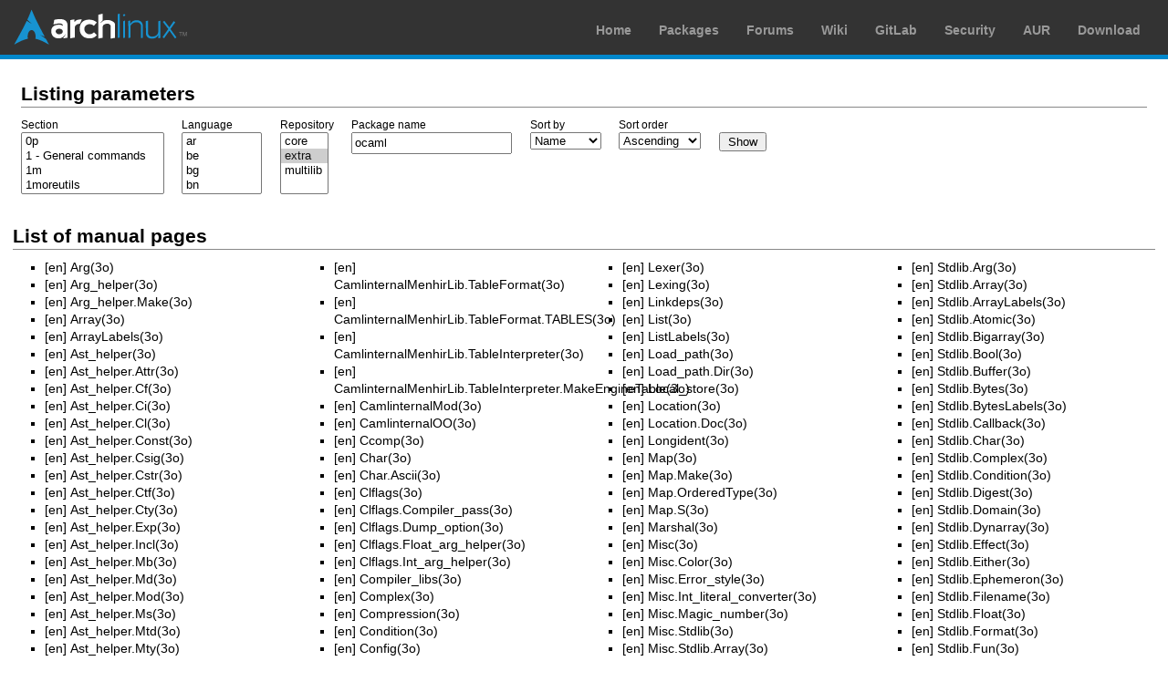

--- FILE ---
content_type: text/html; charset=utf-8
request_url: https://man.archlinux.org/listing/extra/ocaml/
body_size: 6169
content:


<!DOCTYPE html>
<html lang="en">
    <head>
        <meta charset="UTF-8">
        <meta name="viewport" content="width=device-width, initial-scale=1.0">
        <title>Arch manual pages</title>
        <link rel="stylesheet" type="text/css" href="/static/archlinux-common/navbar.css">
        <link rel="stylesheet" type="text/css" href="/static/archmanweb/base.css">
        <link rel="icon" type="image/x-icon" href="/static/archlinux-common/favicon.ico" />
        <link rel="shortcut icon" type="image/x-icon" href="/static/archlinux-common/favicon.ico" />
        
    <meta name="robots" value="noindex">

    </head>
    <body>
        <header>
            <div id="archnavbar">
	<div id="logo"><a href="https://archlinux.org" title="Return to the main page">Arch Linux</a></div>
	<div id="archnavbarmenu">
		<ul id="archnavbarlist">
			<li id="anb-home"><a href="https://archlinux.org" title="Arch news, packages, projects and more">Home</a></li>
			<li id="anb-packages"><a href="https://archlinux.org/packages/" title="Arch Package Database">Packages</a></li>
			<li id="anb-forums"><a href="https://bbs.archlinux.org/" title="Community forums">Forums</a></li>
			<li id="anb-wiki"><a href="https://wiki.archlinux.org/" title="Community documentation">Wiki</a></li>
			<li id="anb-gitlab"><a href="https://gitlab.archlinux.org/archlinux" title="GitLab">GitLab</a></li>
			<li id="anb-security"><a href="https://security.archlinux.org/" title="Arch Linux Security Tracker">Security</a></li>
			<li id="anb-aur"><a href="https://aur.archlinux.org/" title="Arch Linux User Repository">AUR</a></li>
			<li id="anb-download"><a href="https://archlinux.org/download/" title="Get Arch Linux">Download</a></li>
		</ul>
	</div>
</div>

        </header>
        <main id="content">
            
<article class="single-column-content">

<section class="filter-parameters box">
    <h2>Listing parameters</h2>

    <form action="/listing" class="listing" role="search">
        
        <fieldset>
            <legend>Enter listing parameters</legend>
            
            <div class="flex-container">
            
            
            <div>
                <label for="id_section" title="Limit results to a specific manual section or subsection">
                    Section
                </label>
                <select name="section" aria-describedby="id_section_helptext" id="id_section" multiple>
  <option value="0p">0p</option>

  <option value="1">1 - General commands</option>

  <option value="1m">1m</option>

  <option value="1moreutils">1moreutils</option>

  <option value="1p">1p</option>

  <option value="1perl">1perl</option>

  <option value="1sr">1sr</option>

  <option value="1ssl">1ssl</option>

  <option value="1x">1x</option>

  <option value="2">2 - System calls</option>

  <option value="2const">2const</option>

  <option value="2type">2type</option>

  <option value="3">3 - Library functions</option>

  <option value="3G">3G</option>

  <option value="3am">3am</option>

  <option value="3attr">3attr</option>

  <option value="3bobcat">3bobcat</option>

  <option value="3bsd">3bsd</option>

  <option value="3caca">3caca</option>

  <option value="3const">3const</option>

  <option value="3cvc">3cvc</option>

  <option value="3embree3">3embree3</option>

  <option value="3guile">3guile</option>

  <option value="3head">3head</option>

  <option value="3lua">3lua</option>

  <option value="3o">3o</option>

  <option value="3p">3p</option>

  <option value="3pcap">3pcap</option>

  <option value="3perl">3perl</option>

  <option value="3pm">3pm</option>

  <option value="3python">3python</option>

  <option value="3r">3r</option>

  <option value="3sharp">3sharp</option>

  <option value="3ssl">3ssl</option>

  <option value="3stap">3stap</option>

  <option value="3t">3t</option>

  <option value="3tcl">3tcl</option>

  <option value="3tiff">3tiff</option>

  <option value="3tk">3tk</option>

  <option value="3type">3type</option>

  <option value="3x">3x</option>

  <option value="4">4 - Device files</option>

  <option value="4embree4">4embree4</option>

  <option value="5">5 - File formats</option>

  <option value="5ssl">5ssl</option>

  <option value="6">6 - Games</option>

  <option value="7">7 - Miscellaneous</option>

  <option value="7bobcat">7bobcat</option>

  <option value="7ssl">7ssl</option>

  <option value="7stap">7stap</option>

  <option value="7tcl">7tcl</option>

  <option value="8">8 - Privileged commands</option>

  <option value="J1BC">J1BC</option>

  <option value="J1C">J1C</option>

  <option value="J1F">J1F</option>

  <option value="J1FA">J1FA</option>

  <option value="J1FE">J1FE</option>

  <option value="J1L">J1L</option>

  <option value="J1LE">J1LE</option>

  <option value="J1MU">J1MU</option>

  <option value="J1N">J1N</option>

  <option value="J1NE">J1NE</option>

  <option value="J1P">J1P</option>

  <option value="J1PE">J1PE</option>

  <option value="J1S">J1S</option>

  <option value="J1T">J1T</option>

  <option value="J1U">J1U</option>

  <option value="JHSD">JHSD</option>

  <option value="JHSFA">JHSFA</option>

  <option value="JHSG">JHSG</option>

  <option value="JHSI">JHSI</option>

  <option value="JLBC">JLBC</option>

  <option value="JLC">JLC</option>

  <option value="JLD">JLD</option>

  <option value="JLF">JLF</option>

  <option value="JLFA">JLFA</option>

  <option value="JLFE">JLFE</option>

  <option value="JLG">JLG</option>

  <option value="JLI">JLI</option>

  <option value="JLL">JLL</option>

  <option value="JLLE">JLLE</option>

  <option value="JLMU">JLMU</option>

  <option value="JLN">JLN</option>

  <option value="JLNE">JLNE</option>

  <option value="JLP">JLP</option>

  <option value="JLPE">JLPE</option>

  <option value="JSLD">JSLD</option>

  <option value="JSLF">JSLF</option>

  <option value="JSLFA">JSLFA</option>

  <option value="JSLG">JSLG</option>

  <option value="JSLI">JSLI</option>

  <option value="JSLL">JSLL</option>

  <option value="JSLN">JSLN</option>

  <option value="JSLP">JSLP</option>

  <option value="Judy1ByCount">Judy1ByCount</option>

  <option value="Judy1Count">Judy1Count</option>

  <option value="Judy1First">Judy1First</option>

  <option value="Judy1FirstEmpty">Judy1FirstEmpty</option>

  <option value="Judy1FreeArray">Judy1FreeArray</option>

  <option value="Judy1Last">Judy1Last</option>

  <option value="Judy1LastEmpty">Judy1LastEmpty</option>

  <option value="Judy1MemUsed">Judy1MemUsed</option>

  <option value="Judy1Next">Judy1Next</option>

  <option value="Judy1NextEmpty">Judy1NextEmpty</option>

  <option value="Judy1Prev">Judy1Prev</option>

  <option value="Judy1PrevEmpty">Judy1PrevEmpty</option>

  <option value="Judy1Set">Judy1Set</option>

  <option value="Judy1Test">Judy1Test</option>

  <option value="Judy1Unset">Judy1Unset</option>

  <option value="Judy1_funcs">Judy1_funcs</option>

  <option value="JudyHS">JudyHS</option>

  <option value="JudyHSDel">JudyHSDel</option>

  <option value="JudyHSFreeArray">JudyHSFreeArray</option>

  <option value="JudyHSGet">JudyHSGet</option>

  <option value="JudyHSIns">JudyHSIns</option>

  <option value="JudyHS_funcs">JudyHS_funcs</option>

  <option value="JudyL">JudyL</option>

  <option value="JudyLByCount">JudyLByCount</option>

  <option value="JudyLCount">JudyLCount</option>

  <option value="JudyLDel">JudyLDel</option>

  <option value="JudyLFirst">JudyLFirst</option>

  <option value="JudyLFirstEmpty">JudyLFirstEmpty</option>

  <option value="JudyLFreeArray">JudyLFreeArray</option>

  <option value="JudyLGet">JudyLGet</option>

  <option value="JudyLIns">JudyLIns</option>

  <option value="JudyLLast">JudyLLast</option>

  <option value="JudyLLastEmpty">JudyLLastEmpty</option>

  <option value="JudyLMemUsed">JudyLMemUsed</option>

  <option value="JudyLNext">JudyLNext</option>

  <option value="JudyLNextEmpty">JudyLNextEmpty</option>

  <option value="JudyLPrev">JudyLPrev</option>

  <option value="JudyLPrevEmpty">JudyLPrevEmpty</option>

  <option value="JudyL_funcs">JudyL_funcs</option>

  <option value="JudySL">JudySL</option>

  <option value="JudySLDel">JudySLDel</option>

  <option value="JudySLFirst">JudySLFirst</option>

  <option value="JudySLFreeArray">JudySLFreeArray</option>

  <option value="JudySLGet">JudySLGet</option>

  <option value="JudySLIns">JudySLIns</option>

  <option value="JudySLLast">JudySLLast</option>

  <option value="JudySLNext">JudySLNext</option>

  <option value="JudySLPrev">JudySLPrev</option>

  <option value="JudySL_funcs">JudySL_funcs</option>

  <option value="adoc">adoc</option>

  <option value="n">n</option>

</select>
                
            </div>
            
            
            
            <div>
                <label for="id_lang" title="Limit results to a specific language">
                    Language
                </label>
                <select name="lang" aria-describedby="id_lang_helptext" id="id_lang" multiple>
  <option value="ar">ar</option>

  <option value="be">be</option>

  <option value="bg">bg</option>

  <option value="bn">bn</option>

  <option value="ca">ca</option>

  <option value="ca@valencia">ca@valencia</option>

  <option value="cs">cs</option>

  <option value="da">da</option>

  <option value="de">de</option>

  <option value="el">el</option>

  <option value="en">en</option>

  <option value="en_GB">en_GB</option>

  <option value="eo">eo</option>

  <option value="es">es</option>

  <option value="es_AR">es_AR</option>

  <option value="et">et</option>

  <option value="eu">eu</option>

  <option value="fa">fa</option>

  <option value="fi">fi</option>

  <option value="fr">fr</option>

  <option value="gl">gl</option>

  <option value="he">he</option>

  <option value="hr">hr</option>

  <option value="hu">hu</option>

  <option value="id">id</option>

  <option value="is">is</option>

  <option value="it">it</option>

  <option value="ja">ja</option>

  <option value="ka">ka</option>

  <option value="kn">kn</option>

  <option value="ko">ko</option>

  <option value="lt">lt</option>

  <option value="lv">lv</option>

  <option value="mk">mk</option>

  <option value="mr">mr</option>

  <option value="ms">ms</option>

  <option value="nb">nb</option>

  <option value="nl">nl</option>

  <option value="pl">pl</option>

  <option value="pt">pt</option>

  <option value="pt_BR">pt_BR</option>

  <option value="pt_PT">pt_PT</option>

  <option value="ro">ro</option>

  <option value="ru">ru</option>

  <option value="sk">sk</option>

  <option value="sl">sl</option>

  <option value="sr">sr</option>

  <option value="sr@latin">sr@latin</option>

  <option value="sr_Cyrl">sr_Cyrl</option>

  <option value="sv">sv</option>

  <option value="ta">ta</option>

  <option value="tinyxxd">tinyxxd</option>

  <option value="tr">tr</option>

  <option value="uk">uk</option>

  <option value="uz@Cyrl">uz@Cyrl</option>

  <option value="uz@Latn">uz@Latn</option>

  <option value="vi">vi</option>

  <option value="zh">zh</option>

  <option value="zh_CN">zh_CN</option>

  <option value="zh_HK">zh_HK</option>

  <option value="zh_Hans">zh_Hans</option>

  <option value="zh_Hant">zh_Hant</option>

  <option value="zh_TW">zh_TW</option>

</select>
                
            </div>
            
            
            
            <div>
                <label for="id_repo" title="Limit results to a specific package repository">
                    Repository
                </label>
                <select name="repo" aria-describedby="id_repo_helptext" id="id_repo" multiple>
  <option value="core">core</option>

  <option value="extra" selected>extra</option>

  <option value="multilib">multilib</option>

</select>
                
            </div>
            
            
            
            <div>
                <label for="id_pkgname" title="Limit results to a specific package name">
                    Package name
                </label>
                <input type="text" name="pkgname" value="ocaml" aria-describedby="id_pkgname_helptext" id="id_pkgname">
                
            </div>
            
            
            
            
            
            <div>
                <label for="id_sort_by" title="Order the results by the specified field">
                    Sort by
                </label>
                <select name="sort_by" aria-describedby="id_sort_by_helptext" id="id_sort_by">
  <option value="name">Name</option>

  <option value="section">Section</option>

  <option value="lang">Language</option>

</select>
                
            </div>
            
            
            
            <div>
                <label for="id_sort_order" title="Order the results in the specified order">
                    Sort order
                </label>
                <select name="sort_order" aria-describedby="id_sort_order_helptext" id="id_sort_order">
  <option value="asc">Ascending</option>

  <option value="desc">Descending</option>

</select>
                
            </div>
            
            
            <div>
                <label>&nbsp;</label>
                <input title="List manuals satisfying these criteria" type="submit" value="Show" />
            </div>
            </div>
        </fieldset>
    </form>
</section>

<section>
<h2>List of manual pages</h2>


    <ul class="multi-column">
    
        <li>
            <span class="language-tag">[en]</span>
            
                <a href="/man/extra/ocaml/Arg.3o.en">Arg(3o)</a>
            
        </li>
    
        <li>
            <span class="language-tag">[en]</span>
            
                <a href="/man/extra/ocaml/Arg_helper.3o.en">Arg_helper(3o)</a>
            
        </li>
    
        <li>
            <span class="language-tag">[en]</span>
            
                <a href="/man/extra/ocaml/Arg_helper.Make.3o.en">Arg_helper.Make(3o)</a>
            
        </li>
    
        <li>
            <span class="language-tag">[en]</span>
            
                <a href="/man/extra/ocaml/Array.3o.en">Array(3o)</a>
            
        </li>
    
        <li>
            <span class="language-tag">[en]</span>
            
                <a href="/man/extra/ocaml/ArrayLabels.3o.en">ArrayLabels(3o)</a>
            
        </li>
    
        <li>
            <span class="language-tag">[en]</span>
            
                <a href="/man/extra/ocaml/Ast_helper.3o.en">Ast_helper(3o)</a>
            
        </li>
    
        <li>
            <span class="language-tag">[en]</span>
            
                <a href="/man/extra/ocaml/Ast_helper.Attr.3o.en">Ast_helper.Attr(3o)</a>
            
        </li>
    
        <li>
            <span class="language-tag">[en]</span>
            
                <a href="/man/extra/ocaml/Ast_helper.Cf.3o.en">Ast_helper.Cf(3o)</a>
            
        </li>
    
        <li>
            <span class="language-tag">[en]</span>
            
                <a href="/man/extra/ocaml/Ast_helper.Ci.3o.en">Ast_helper.Ci(3o)</a>
            
        </li>
    
        <li>
            <span class="language-tag">[en]</span>
            
                <a href="/man/extra/ocaml/Ast_helper.Cl.3o.en">Ast_helper.Cl(3o)</a>
            
        </li>
    
        <li>
            <span class="language-tag">[en]</span>
            
                <a href="/man/extra/ocaml/Ast_helper.Const.3o.en">Ast_helper.Const(3o)</a>
            
        </li>
    
        <li>
            <span class="language-tag">[en]</span>
            
                <a href="/man/extra/ocaml/Ast_helper.Csig.3o.en">Ast_helper.Csig(3o)</a>
            
        </li>
    
        <li>
            <span class="language-tag">[en]</span>
            
                <a href="/man/extra/ocaml/Ast_helper.Cstr.3o.en">Ast_helper.Cstr(3o)</a>
            
        </li>
    
        <li>
            <span class="language-tag">[en]</span>
            
                <a href="/man/extra/ocaml/Ast_helper.Ctf.3o.en">Ast_helper.Ctf(3o)</a>
            
        </li>
    
        <li>
            <span class="language-tag">[en]</span>
            
                <a href="/man/extra/ocaml/Ast_helper.Cty.3o.en">Ast_helper.Cty(3o)</a>
            
        </li>
    
        <li>
            <span class="language-tag">[en]</span>
            
                <a href="/man/extra/ocaml/Ast_helper.Exp.3o.en">Ast_helper.Exp(3o)</a>
            
        </li>
    
        <li>
            <span class="language-tag">[en]</span>
            
                <a href="/man/extra/ocaml/Ast_helper.Incl.3o.en">Ast_helper.Incl(3o)</a>
            
        </li>
    
        <li>
            <span class="language-tag">[en]</span>
            
                <a href="/man/extra/ocaml/Ast_helper.Mb.3o.en">Ast_helper.Mb(3o)</a>
            
        </li>
    
        <li>
            <span class="language-tag">[en]</span>
            
                <a href="/man/extra/ocaml/Ast_helper.Md.3o.en">Ast_helper.Md(3o)</a>
            
        </li>
    
        <li>
            <span class="language-tag">[en]</span>
            
                <a href="/man/extra/ocaml/Ast_helper.Mod.3o.en">Ast_helper.Mod(3o)</a>
            
        </li>
    
        <li>
            <span class="language-tag">[en]</span>
            
                <a href="/man/extra/ocaml/Ast_helper.Ms.3o.en">Ast_helper.Ms(3o)</a>
            
        </li>
    
        <li>
            <span class="language-tag">[en]</span>
            
                <a href="/man/extra/ocaml/Ast_helper.Mtd.3o.en">Ast_helper.Mtd(3o)</a>
            
        </li>
    
        <li>
            <span class="language-tag">[en]</span>
            
                <a href="/man/extra/ocaml/Ast_helper.Mty.3o.en">Ast_helper.Mty(3o)</a>
            
        </li>
    
        <li>
            <span class="language-tag">[en]</span>
            
                <a href="/man/extra/ocaml/Ast_helper.Of.3o.en">Ast_helper.Of(3o)</a>
            
        </li>
    
        <li>
            <span class="language-tag">[en]</span>
            
                <a href="/man/extra/ocaml/Ast_helper.Opn.3o.en">Ast_helper.Opn(3o)</a>
            
        </li>
    
        <li>
            <span class="language-tag">[en]</span>
            
                <a href="/man/extra/ocaml/Ast_helper.Pat.3o.en">Ast_helper.Pat(3o)</a>
            
        </li>
    
        <li>
            <span class="language-tag">[en]</span>
            
                <a href="/man/extra/ocaml/Ast_helper.Rf.3o.en">Ast_helper.Rf(3o)</a>
            
        </li>
    
        <li>
            <span class="language-tag">[en]</span>
            
                <a href="/man/extra/ocaml/Ast_helper.Sig.3o.en">Ast_helper.Sig(3o)</a>
            
        </li>
    
        <li>
            <span class="language-tag">[en]</span>
            
                <a href="/man/extra/ocaml/Ast_helper.Str.3o.en">Ast_helper.Str(3o)</a>
            
        </li>
    
        <li>
            <span class="language-tag">[en]</span>
            
                <a href="/man/extra/ocaml/Ast_helper.Te.3o.en">Ast_helper.Te(3o)</a>
            
        </li>
    
        <li>
            <span class="language-tag">[en]</span>
            
                <a href="/man/extra/ocaml/Ast_helper.Typ.3o.en">Ast_helper.Typ(3o)</a>
            
        </li>
    
        <li>
            <span class="language-tag">[en]</span>
            
                <a href="/man/extra/ocaml/Ast_helper.Type.3o.en">Ast_helper.Type(3o)</a>
            
        </li>
    
        <li>
            <span class="language-tag">[en]</span>
            
                <a href="/man/extra/ocaml/Ast_helper.Val.3o.en">Ast_helper.Val(3o)</a>
            
        </li>
    
        <li>
            <span class="language-tag">[en]</span>
            
                <a href="/man/extra/ocaml/Ast_helper.Vb.3o.en">Ast_helper.Vb(3o)</a>
            
        </li>
    
        <li>
            <span class="language-tag">[en]</span>
            
                <a href="/man/extra/ocaml/Ast_invariants.3o.en">Ast_invariants(3o)</a>
            
        </li>
    
        <li>
            <span class="language-tag">[en]</span>
            
                <a href="/man/extra/ocaml/Ast_iterator.3o.en">Ast_iterator(3o)</a>
            
        </li>
    
        <li>
            <span class="language-tag">[en]</span>
            
                <a href="/man/extra/ocaml/Ast_mapper.3o.en">Ast_mapper(3o)</a>
            
        </li>
    
        <li>
            <span class="language-tag">[en]</span>
            
                <a href="/man/extra/ocaml/Asttypes.3o.en">Asttypes(3o)</a>
            
        </li>
    
        <li>
            <span class="language-tag">[en]</span>
            
                <a href="/man/extra/ocaml/Atomic.3o.en">Atomic(3o)</a>
            
        </li>
    
        <li>
            <span class="language-tag">[en]</span>
            
                <a href="/man/extra/ocaml/Atomic.Loc.3o.en">Atomic.Loc(3o)</a>
            
        </li>
    
        <li>
            <span class="language-tag">[en]</span>
            
                <a href="/man/extra/ocaml/Attr_helper.3o.en">Attr_helper(3o)</a>
            
        </li>
    
        <li>
            <span class="language-tag">[en]</span>
            
                <a href="/man/extra/ocaml/Bigarray.3o.en">Bigarray(3o)</a>
            
        </li>
    
        <li>
            <span class="language-tag">[en]</span>
            
                <a href="/man/extra/ocaml/Bigarray.Array0.3o.en">Bigarray.Array0(3o)</a>
            
        </li>
    
        <li>
            <span class="language-tag">[en]</span>
            
                <a href="/man/extra/ocaml/Bigarray.Array1.3o.en">Bigarray.Array1(3o)</a>
            
        </li>
    
        <li>
            <span class="language-tag">[en]</span>
            
                <a href="/man/extra/ocaml/Bigarray.Array2.3o.en">Bigarray.Array2(3o)</a>
            
        </li>
    
        <li>
            <span class="language-tag">[en]</span>
            
                <a href="/man/extra/ocaml/Bigarray.Array3.3o.en">Bigarray.Array3(3o)</a>
            
        </li>
    
        <li>
            <span class="language-tag">[en]</span>
            
                <a href="/man/extra/ocaml/Bigarray.Genarray.3o.en">Bigarray.Genarray(3o)</a>
            
        </li>
    
        <li>
            <span class="language-tag">[en]</span>
            
                <a href="/man/extra/ocaml/Binutils.3o.en">Binutils(3o)</a>
            
        </li>
    
        <li>
            <span class="language-tag">[en]</span>
            
                <a href="/man/extra/ocaml/Bool.3o.en">Bool(3o)</a>
            
        </li>
    
        <li>
            <span class="language-tag">[en]</span>
            
                <a href="/man/extra/ocaml/Buffer.3o.en">Buffer(3o)</a>
            
        </li>
    
        <li>
            <span class="language-tag">[en]</span>
            
                <a href="/man/extra/ocaml/Build_path_prefix_map.3o.en">Build_path_prefix_map(3o)</a>
            
        </li>
    
        <li>
            <span class="language-tag">[en]</span>
            
                <a href="/man/extra/ocaml/Builtin_attributes.3o.en">Builtin_attributes(3o)</a>
            
        </li>
    
        <li>
            <span class="language-tag">[en]</span>
            
                <a href="/man/extra/ocaml/Bytes.3o.en">Bytes(3o)</a>
            
        </li>
    
        <li>
            <span class="language-tag">[en]</span>
            
                <a href="/man/extra/ocaml/BytesLabels.3o.en">BytesLabels(3o)</a>
            
        </li>
    
        <li>
            <span class="language-tag">[en]</span>
            
                <a href="/man/extra/ocaml/Callback.3o.en">Callback(3o)</a>
            
        </li>
    
        <li>
            <span class="language-tag">[en]</span>
            
                <a href="/man/extra/ocaml/CamlinternalFormat.3o.en">CamlinternalFormat(3o)</a>
            
        </li>
    
        <li>
            <span class="language-tag">[en]</span>
            
                <a href="/man/extra/ocaml/CamlinternalFormatBasics.3o.en">CamlinternalFormatBasics(3o)</a>
            
        </li>
    
        <li>
            <span class="language-tag">[en]</span>
            
                <a href="/man/extra/ocaml/CamlinternalLazy.3o.en">CamlinternalLazy(3o)</a>
            
        </li>
    
        <li>
            <span class="language-tag">[en]</span>
            
                <a href="/man/extra/ocaml/CamlinternalMenhirLib.3o.en">CamlinternalMenhirLib(3o)</a>
            
        </li>
    
        <li>
            <span class="language-tag">[en]</span>
            
                <a href="/man/extra/ocaml/CamlinternalMenhirLib.Convert.3o.en">CamlinternalMenhirLib.Convert(3o)</a>
            
        </li>
    
        <li>
            <span class="language-tag">[en]</span>
            
                <a href="/man/extra/ocaml/CamlinternalMenhirLib.Convert.Simplified.3o.en">CamlinternalMenhirLib.Convert.Simplified(3o)</a>
            
        </li>
    
        <li>
            <span class="language-tag">[en]</span>
            
                <a href="/man/extra/ocaml/CamlinternalMenhirLib.Engine.3o.en">CamlinternalMenhirLib.Engine(3o)</a>
            
        </li>
    
        <li>
            <span class="language-tag">[en]</span>
            
                <a href="/man/extra/ocaml/CamlinternalMenhirLib.Engine.Make.3o.en">CamlinternalMenhirLib.Engine.Make(3o)</a>
            
        </li>
    
        <li>
            <span class="language-tag">[en]</span>
            
                <a href="/man/extra/ocaml/CamlinternalMenhirLib.EngineTypes.3o.en">CamlinternalMenhirLib.EngineTypes(3o)</a>
            
        </li>
    
        <li>
            <span class="language-tag">[en]</span>
            
                <a href="/man/extra/ocaml/CamlinternalMenhirLib.EngineTypes.ENGINE.3o.en">CamlinternalMenhirLib.EngineTypes.ENGINE(3o)</a>
            
        </li>
    
        <li>
            <span class="language-tag">[en]</span>
            
                <a href="/man/extra/ocaml/CamlinternalMenhirLib.EngineTypes.INCREMENTAL_ENGINE_START.3o.en">CamlinternalMenhirLib.EngineTypes.INCREMENTAL_ENGINE_START(3o)</a>
            
        </li>
    
        <li>
            <span class="language-tag">[en]</span>
            
                <a href="/man/extra/ocaml/CamlinternalMenhirLib.EngineTypes.LOG.3o.en">CamlinternalMenhirLib.EngineTypes.LOG(3o)</a>
            
        </li>
    
        <li>
            <span class="language-tag">[en]</span>
            
                <a href="/man/extra/ocaml/CamlinternalMenhirLib.EngineTypes.MONOLITHIC_ENGINE.3o.en">CamlinternalMenhirLib.EngineTypes.MONOLITHIC_ENGINE(3o)</a>
            
        </li>
    
        <li>
            <span class="language-tag">[en]</span>
            
                <a href="/man/extra/ocaml/CamlinternalMenhirLib.EngineTypes.TABLE.3o.en">CamlinternalMenhirLib.EngineTypes.TABLE(3o)</a>
            
        </li>
    
        <li>
            <span class="language-tag">[en]</span>
            
                <a href="/man/extra/ocaml/CamlinternalMenhirLib.EngineTypes.TABLE.Log.3o.en">CamlinternalMenhirLib.EngineTypes.TABLE.Log(3o)</a>
            
        </li>
    
        <li>
            <span class="language-tag">[en]</span>
            
                <a href="/man/extra/ocaml/CamlinternalMenhirLib.ErrorReports.3o.en">CamlinternalMenhirLib.ErrorReports(3o)</a>
            
        </li>
    
        <li>
            <span class="language-tag">[en]</span>
            
                <a href="/man/extra/ocaml/CamlinternalMenhirLib.General.3o.en">CamlinternalMenhirLib.General(3o)</a>
            
        </li>
    
        <li>
            <span class="language-tag">[en]</span>
            
                <a href="/man/extra/ocaml/CamlinternalMenhirLib.IncrementalEngine.3o.en">CamlinternalMenhirLib.IncrementalEngine(3o)</a>
            
        </li>
    
        <li>
            <span class="language-tag">[en]</span>
            
                <a href="/man/extra/ocaml/CamlinternalMenhirLib.IncrementalEngine.EVERYTHING.3o.en">CamlinternalMenhirLib.IncrementalEngine.EVERYTHING(3o)</a>
            
        </li>
    
        <li>
            <span class="language-tag">[en]</span>
            
                <a href="/man/extra/ocaml/CamlinternalMenhirLib.IncrementalEngine.INCREMENTAL_ENGINE.3o.en">CamlinternalMenhirLib.IncrementalEngine.INCREMENTAL_ENGINE(3o)</a>
            
        </li>
    
        <li>
            <span class="language-tag">[en]</span>
            
                <a href="/man/extra/ocaml/CamlinternalMenhirLib.IncrementalEngine.INSPECTION.3o.en">CamlinternalMenhirLib.IncrementalEngine.INSPECTION(3o)</a>
            
        </li>
    
        <li>
            <span class="language-tag">[en]</span>
            
                <a href="/man/extra/ocaml/CamlinternalMenhirLib.IncrementalEngine.SYMBOLS.3o.en">CamlinternalMenhirLib.IncrementalEngine.SYMBOLS(3o)</a>
            
        </li>
    
        <li>
            <span class="language-tag">[en]</span>
            
                <a href="/man/extra/ocaml/CamlinternalMenhirLib.InfiniteArray.3o.en">CamlinternalMenhirLib.InfiniteArray(3o)</a>
            
        </li>
    
        <li>
            <span class="language-tag">[en]</span>
            
                <a href="/man/extra/ocaml/CamlinternalMenhirLib.InspectionTableFormat.3o.en">CamlinternalMenhirLib.InspectionTableFormat(3o)</a>
            
        </li>
    
        <li>
            <span class="language-tag">[en]</span>
            
                <a href="/man/extra/ocaml/CamlinternalMenhirLib.InspectionTableFormat.TABLES.3o.en">CamlinternalMenhirLib.InspectionTableFormat.TABLES(3o)</a>
            
        </li>
    
        <li>
            <span class="language-tag">[en]</span>
            
                <a href="/man/extra/ocaml/CamlinternalMenhirLib.InspectionTableInterpreter.3o.en">CamlinternalMenhirLib.InspectionTableInterpreter(3o)</a>
            
        </li>
    
        <li>
            <span class="language-tag">[en]</span>
            
                <a href="/man/extra/ocaml/CamlinternalMenhirLib.InspectionTableInterpreter.Make.3o.en">CamlinternalMenhirLib.InspectionTableInterpreter.Make(3o)</a>
            
        </li>
    
        <li>
            <span class="language-tag">[en]</span>
            
                <a href="/man/extra/ocaml/CamlinternalMenhirLib.InspectionTableInterpreter.Symbols.3o.en">CamlinternalMenhirLib.InspectionTableInterpreter.Symbols(3o)</a>
            
        </li>
    
        <li>
            <span class="language-tag">[en]</span>
            
                <a href="/man/extra/ocaml/CamlinternalMenhirLib.LexerUtil.3o.en">CamlinternalMenhirLib.LexerUtil(3o)</a>
            
        </li>
    
        <li>
            <span class="language-tag">[en]</span>
            
                <a href="/man/extra/ocaml/CamlinternalMenhirLib.LinearizedArray.3o.en">CamlinternalMenhirLib.LinearizedArray(3o)</a>
            
        </li>
    
        <li>
            <span class="language-tag">[en]</span>
            
                <a href="/man/extra/ocaml/CamlinternalMenhirLib.PackedIntArray.3o.en">CamlinternalMenhirLib.PackedIntArray(3o)</a>
            
        </li>
    
        <li>
            <span class="language-tag">[en]</span>
            
                <a href="/man/extra/ocaml/CamlinternalMenhirLib.Printers.3o.en">CamlinternalMenhirLib.Printers(3o)</a>
            
        </li>
    
        <li>
            <span class="language-tag">[en]</span>
            
                <a href="/man/extra/ocaml/CamlinternalMenhirLib.Printers.Make.3o.en">CamlinternalMenhirLib.Printers.Make(3o)</a>
            
        </li>
    
        <li>
            <span class="language-tag">[en]</span>
            
                <a href="/man/extra/ocaml/CamlinternalMenhirLib.RowDisplacement.3o.en">CamlinternalMenhirLib.RowDisplacement(3o)</a>
            
        </li>
    
        <li>
            <span class="language-tag">[en]</span>
            
                <a href="/man/extra/ocaml/CamlinternalMenhirLib.StaticVersion.3o.en">CamlinternalMenhirLib.StaticVersion(3o)</a>
            
        </li>
    
        <li>
            <span class="language-tag">[en]</span>
            
                <a href="/man/extra/ocaml/CamlinternalMenhirLib.TableFormat.3o.en">CamlinternalMenhirLib.TableFormat(3o)</a>
            
        </li>
    
        <li>
            <span class="language-tag">[en]</span>
            
                <a href="/man/extra/ocaml/CamlinternalMenhirLib.TableFormat.TABLES.3o.en">CamlinternalMenhirLib.TableFormat.TABLES(3o)</a>
            
        </li>
    
        <li>
            <span class="language-tag">[en]</span>
            
                <a href="/man/extra/ocaml/CamlinternalMenhirLib.TableInterpreter.3o.en">CamlinternalMenhirLib.TableInterpreter(3o)</a>
            
        </li>
    
        <li>
            <span class="language-tag">[en]</span>
            
                <a href="/man/extra/ocaml/CamlinternalMenhirLib.TableInterpreter.MakeEngineTable.3o.en">CamlinternalMenhirLib.TableInterpreter.MakeEngineTable(3o)</a>
            
        </li>
    
        <li>
            <span class="language-tag">[en]</span>
            
                <a href="/man/extra/ocaml/CamlinternalMod.3o.en">CamlinternalMod(3o)</a>
            
        </li>
    
        <li>
            <span class="language-tag">[en]</span>
            
                <a href="/man/extra/ocaml/CamlinternalOO.3o.en">CamlinternalOO(3o)</a>
            
        </li>
    
        <li>
            <span class="language-tag">[en]</span>
            
                <a href="/man/extra/ocaml/Ccomp.3o.en">Ccomp(3o)</a>
            
        </li>
    
        <li>
            <span class="language-tag">[en]</span>
            
                <a href="/man/extra/ocaml/Char.3o.en">Char(3o)</a>
            
        </li>
    
        <li>
            <span class="language-tag">[en]</span>
            
                <a href="/man/extra/ocaml/Char.Ascii.3o.en">Char.Ascii(3o)</a>
            
        </li>
    
        <li>
            <span class="language-tag">[en]</span>
            
                <a href="/man/extra/ocaml/Clflags.3o.en">Clflags(3o)</a>
            
        </li>
    
        <li>
            <span class="language-tag">[en]</span>
            
                <a href="/man/extra/ocaml/Clflags.Compiler_pass.3o.en">Clflags.Compiler_pass(3o)</a>
            
        </li>
    
        <li>
            <span class="language-tag">[en]</span>
            
                <a href="/man/extra/ocaml/Clflags.Dump_option.3o.en">Clflags.Dump_option(3o)</a>
            
        </li>
    
        <li>
            <span class="language-tag">[en]</span>
            
                <a href="/man/extra/ocaml/Clflags.Float_arg_helper.3o.en">Clflags.Float_arg_helper(3o)</a>
            
        </li>
    
        <li>
            <span class="language-tag">[en]</span>
            
                <a href="/man/extra/ocaml/Clflags.Int_arg_helper.3o.en">Clflags.Int_arg_helper(3o)</a>
            
        </li>
    
        <li>
            <span class="language-tag">[en]</span>
            
                <a href="/man/extra/ocaml/Compiler_libs.3o.en">Compiler_libs(3o)</a>
            
        </li>
    
        <li>
            <span class="language-tag">[en]</span>
            
                <a href="/man/extra/ocaml/Complex.3o.en">Complex(3o)</a>
            
        </li>
    
        <li>
            <span class="language-tag">[en]</span>
            
                <a href="/man/extra/ocaml/Compression.3o.en">Compression(3o)</a>
            
        </li>
    
        <li>
            <span class="language-tag">[en]</span>
            
                <a href="/man/extra/ocaml/Condition.3o.en">Condition(3o)</a>
            
        </li>
    
        <li>
            <span class="language-tag">[en]</span>
            
                <a href="/man/extra/ocaml/Config.3o.en">Config(3o)</a>
            
        </li>
    
        <li>
            <span class="language-tag">[en]</span>
            
                <a href="/man/extra/ocaml/Config_boot.3o.en">Config_boot(3o)</a>
            
        </li>
    
        <li>
            <span class="language-tag">[en]</span>
            
                <a href="/man/extra/ocaml/Config_main.3o.en">Config_main(3o)</a>
            
        </li>
    
        <li>
            <span class="language-tag">[en]</span>
            
                <a href="/man/extra/ocaml/Consistbl.3o.en">Consistbl(3o)</a>
            
        </li>
    
        <li>
            <span class="language-tag">[en]</span>
            
                <a href="/man/extra/ocaml/Consistbl.Make.3o.en">Consistbl.Make(3o)</a>
            
        </li>
    
        <li>
            <span class="language-tag">[en]</span>
            
                <a href="/man/extra/ocaml/Depend.3o.en">Depend(3o)</a>
            
        </li>
    
        <li>
            <span class="language-tag">[en]</span>
            
                <a href="/man/extra/ocaml/Depend.String.3o.en">Depend.String(3o)</a>
            
        </li>
    
        <li>
            <span class="language-tag">[en]</span>
            
                <a href="/man/extra/ocaml/Diffing.3o.en">Diffing(3o)</a>
            
        </li>
    
        <li>
            <span class="language-tag">[en]</span>
            
                <a href="/man/extra/ocaml/Diffing.Define.3o.en">Diffing.Define(3o)</a>
            
        </li>
    
        <li>
            <span class="language-tag">[en]</span>
            
                <a href="/man/extra/ocaml/Diffing.Define.Left_variadic.3o.en">Diffing.Define.Left_variadic(3o)</a>
            
        </li>
    
        <li>
            <span class="language-tag">[en]</span>
            
                <a href="/man/extra/ocaml/Diffing.Define.Parameters.3o.en">Diffing.Define.Parameters(3o)</a>
            
        </li>
    
        <li>
            <span class="language-tag">[en]</span>
            
                <a href="/man/extra/ocaml/Diffing.Define.Right_variadic.3o.en">Diffing.Define.Right_variadic(3o)</a>
            
        </li>
    
        <li>
            <span class="language-tag">[en]</span>
            
                <a href="/man/extra/ocaml/Diffing.Define.S.3o.en">Diffing.Define.S(3o)</a>
            
        </li>
    
        <li>
            <span class="language-tag">[en]</span>
            
                <a href="/man/extra/ocaml/Diffing.Define.Simple.3o.en">Diffing.Define.Simple(3o)</a>
            
        </li>
    
        <li>
            <span class="language-tag">[en]</span>
            
                <a href="/man/extra/ocaml/Diffing.Defs.3o.en">Diffing.Defs(3o)</a>
            
        </li>
    
        <li>
            <span class="language-tag">[en]</span>
            
                <a href="/man/extra/ocaml/Diffing_with_keys.3o.en">Diffing_with_keys(3o)</a>
            
        </li>
    
        <li>
            <span class="language-tag">[en]</span>
            
                <a href="/man/extra/ocaml/Diffing_with_keys.Define.3o.en">Diffing_with_keys.Define(3o)</a>
            
        </li>
    
        <li>
            <span class="language-tag">[en]</span>
            
                <a href="/man/extra/ocaml/Diffing_with_keys.Define.Parameters.3o.en">Diffing_with_keys.Define.Parameters(3o)</a>
            
        </li>
    
        <li>
            <span class="language-tag">[en]</span>
            
                <a href="/man/extra/ocaml/Diffing_with_keys.Define.Simple.3o.en">Diffing_with_keys.Define.Simple(3o)</a>
            
        </li>
    
        <li>
            <span class="language-tag">[en]</span>
            
                <a href="/man/extra/ocaml/Digest.3o.en">Digest(3o)</a>
            
        </li>
    
        <li>
            <span class="language-tag">[en]</span>
            
                <a href="/man/extra/ocaml/Digest.BLAKE128.3o.en">Digest.BLAKE128(3o)</a>
            
        </li>
    
        <li>
            <span class="language-tag">[en]</span>
            
                <a href="/man/extra/ocaml/Digest.BLAKE256.3o.en">Digest.BLAKE256(3o)</a>
            
        </li>
    
        <li>
            <span class="language-tag">[en]</span>
            
                <a href="/man/extra/ocaml/Digest.BLAKE512.3o.en">Digest.BLAKE512(3o)</a>
            
        </li>
    
        <li>
            <span class="language-tag">[en]</span>
            
                <a href="/man/extra/ocaml/Digest.MD5.3o.en">Digest.MD5(3o)</a>
            
        </li>
    
        <li>
            <span class="language-tag">[en]</span>
            
                <a href="/man/extra/ocaml/Digest.S.3o.en">Digest.S(3o)</a>
            
        </li>
    
        <li>
            <span class="language-tag">[en]</span>
            
                <a href="/man/extra/ocaml/Docstrings.3o.en">Docstrings(3o)</a>
            
        </li>
    
        <li>
            <span class="language-tag">[en]</span>
            
                <a href="/man/extra/ocaml/Docstrings.WithMenhir.3o.en">Docstrings.WithMenhir(3o)</a>
            
        </li>
    
        <li>
            <span class="language-tag">[en]</span>
            
                <a href="/man/extra/ocaml/Domain.3o.en">Domain(3o)</a>
            
        </li>
    
        <li>
            <span class="language-tag">[en]</span>
            
                <a href="/man/extra/ocaml/Domain.DLS.3o.en">Domain.DLS(3o)</a>
            
        </li>
    
        <li>
            <span class="language-tag">[en]</span>
            
                <a href="/man/extra/ocaml/Domainstate.3o.en">Domainstate(3o)</a>
            
        </li>
    
        <li>
            <span class="language-tag">[en]</span>
            
                <a href="/man/extra/ocaml/Dynarray.3o.en">Dynarray(3o)</a>
            
        </li>
    
        <li>
            <span class="language-tag">[en]</span>
            
                <a href="/man/extra/ocaml/Dynlink.3o.en">Dynlink(3o)</a>
            
        </li>
    
        <li>
            <span class="language-tag">[en]</span>
            
                <a href="/man/extra/ocaml/Effect.3o.en">Effect(3o)</a>
            
        </li>
    
        <li>
            <span class="language-tag">[en]</span>
            
                <a href="/man/extra/ocaml/Effect.Deep.3o.en">Effect.Deep(3o)</a>
            
        </li>
    
        <li>
            <span class="language-tag">[en]</span>
            
                <a href="/man/extra/ocaml/Effect.Shallow.3o.en">Effect.Shallow(3o)</a>
            
        </li>
    
        <li>
            <span class="language-tag">[en]</span>
            
                <a href="/man/extra/ocaml/Either.3o.en">Either(3o)</a>
            
        </li>
    
        <li>
            <span class="language-tag">[en]</span>
            
                <a href="/man/extra/ocaml/Ephemeron.3o.en">Ephemeron(3o)</a>
            
        </li>
    
        <li>
            <span class="language-tag">[en]</span>
            
                <a href="/man/extra/ocaml/Ephemeron.K1.3o.en">Ephemeron.K1(3o)</a>
            
        </li>
    
        <li>
            <span class="language-tag">[en]</span>
            
                <a href="/man/extra/ocaml/Ephemeron.K1.Bucket.3o.en">Ephemeron.K1.Bucket(3o)</a>
            
        </li>
    
        <li>
            <span class="language-tag">[en]</span>
            
                <a href="/man/extra/ocaml/Ephemeron.K1.Make.3o.en">Ephemeron.K1.Make(3o)</a>
            
        </li>
    
        <li>
            <span class="language-tag">[en]</span>
            
                <a href="/man/extra/ocaml/Ephemeron.K1.MakeSeeded.3o.en">Ephemeron.K1.MakeSeeded(3o)</a>
            
        </li>
    
        <li>
            <span class="language-tag">[en]</span>
            
                <a href="/man/extra/ocaml/Ephemeron.K2.3o.en">Ephemeron.K2(3o)</a>
            
        </li>
    
        <li>
            <span class="language-tag">[en]</span>
            
                <a href="/man/extra/ocaml/Ephemeron.K2.Bucket.3o.en">Ephemeron.K2.Bucket(3o)</a>
            
        </li>
    
        <li>
            <span class="language-tag">[en]</span>
            
                <a href="/man/extra/ocaml/Ephemeron.K2.Make.3o.en">Ephemeron.K2.Make(3o)</a>
            
        </li>
    
        <li>
            <span class="language-tag">[en]</span>
            
                <a href="/man/extra/ocaml/Ephemeron.K2.MakeSeeded.3o.en">Ephemeron.K2.MakeSeeded(3o)</a>
            
        </li>
    
        <li>
            <span class="language-tag">[en]</span>
            
                <a href="/man/extra/ocaml/Ephemeron.Kn.3o.en">Ephemeron.Kn(3o)</a>
            
        </li>
    
        <li>
            <span class="language-tag">[en]</span>
            
                <a href="/man/extra/ocaml/Ephemeron.Kn.Bucket.3o.en">Ephemeron.Kn.Bucket(3o)</a>
            
        </li>
    
        <li>
            <span class="language-tag">[en]</span>
            
                <a href="/man/extra/ocaml/Ephemeron.Kn.Make.3o.en">Ephemeron.Kn.Make(3o)</a>
            
        </li>
    
        <li>
            <span class="language-tag">[en]</span>
            
                <a href="/man/extra/ocaml/Ephemeron.Kn.MakeSeeded.3o.en">Ephemeron.Kn.MakeSeeded(3o)</a>
            
        </li>
    
        <li>
            <span class="language-tag">[en]</span>
            
                <a href="/man/extra/ocaml/Ephemeron.S.3o.en">Ephemeron.S(3o)</a>
            
        </li>
    
        <li>
            <span class="language-tag">[en]</span>
            
                <a href="/man/extra/ocaml/Ephemeron.SeededS.3o.en">Ephemeron.SeededS(3o)</a>
            
        </li>
    
        <li>
            <span class="language-tag">[en]</span>
            
                <a href="/man/extra/ocaml/Event.3o.en">Event(3o)</a>
            
        </li>
    
        <li>
            <span class="language-tag">[en]</span>
            
                <a href="/man/extra/ocaml/Filename.3o.en">Filename(3o)</a>
            
        </li>
    
        <li>
            <span class="language-tag">[en]</span>
            
                <a href="/man/extra/ocaml/Float.3o.en">Float(3o)</a>
            
        </li>
    
        <li>
            <span class="language-tag">[en]</span>
            
                <a href="/man/extra/ocaml/Float.Array.3o.en">Float.Array(3o)</a>
            
        </li>
    
        <li>
            <span class="language-tag">[en]</span>
            
                <a href="/man/extra/ocaml/Float.ArrayLabels.3o.en">Float.ArrayLabels(3o)</a>
            
        </li>
    
        <li>
            <span class="language-tag">[en]</span>
            
                <a href="/man/extra/ocaml/Format.3o.en">Format(3o)</a>
            
        </li>
    
        <li>
            <span class="language-tag">[en]</span>
            
                <a href="/man/extra/ocaml/Format_doc.3o.en">Format_doc(3o)</a>
            
        </li>
    
        <li>
            <span class="language-tag">[en]</span>
            
                <a href="/man/extra/ocaml/Format_doc.Doc.3o.en">Format_doc.Doc(3o)</a>
            
        </li>
    
        <li>
            <span class="language-tag">[en]</span>
            
                <a href="/man/extra/ocaml/Format_tutorial.3o.en">Format_tutorial(3o)</a>
            
        </li>
    
        <li>
            <span class="language-tag">[en]</span>
            
                <a href="/man/extra/ocaml/Fun.3o.en">Fun(3o)</a>
            
        </li>
    
        <li>
            <span class="language-tag">[en]</span>
            
                <a href="/man/extra/ocaml/Gc.3o.en">Gc(3o)</a>
            
        </li>
    
        <li>
            <span class="language-tag">[en]</span>
            
                <a href="/man/extra/ocaml/Gc.Memprof.3o.en">Gc.Memprof(3o)</a>
            
        </li>
    
        <li>
            <span class="language-tag">[en]</span>
            
                <a href="/man/extra/ocaml/Hashtbl.3o.en">Hashtbl(3o)</a>
            
        </li>
    
        <li>
            <span class="language-tag">[en]</span>
            
                <a href="/man/extra/ocaml/Hashtbl.HashedType.3o.en">Hashtbl.HashedType(3o)</a>
            
        </li>
    
        <li>
            <span class="language-tag">[en]</span>
            
                <a href="/man/extra/ocaml/Hashtbl.Make.3o.en">Hashtbl.Make(3o)</a>
            
        </li>
    
        <li>
            <span class="language-tag">[en]</span>
            
                <a href="/man/extra/ocaml/Hashtbl.MakeSeeded.3o.en">Hashtbl.MakeSeeded(3o)</a>
            
        </li>
    
        <li>
            <span class="language-tag">[en]</span>
            
                <a href="/man/extra/ocaml/Hashtbl.S.3o.en">Hashtbl.S(3o)</a>
            
        </li>
    
        <li>
            <span class="language-tag">[en]</span>
            
                <a href="/man/extra/ocaml/Hashtbl.SeededHashedType.3o.en">Hashtbl.SeededHashedType(3o)</a>
            
        </li>
    
        <li>
            <span class="language-tag">[en]</span>
            
                <a href="/man/extra/ocaml/Hashtbl.SeededS.3o.en">Hashtbl.SeededS(3o)</a>
            
        </li>
    
        <li>
            <span class="language-tag">[en]</span>
            
                <a href="/man/extra/ocaml/Iarray.3o.en">Iarray(3o)</a>
            
        </li>
    
        <li>
            <span class="language-tag">[en]</span>
            
                <a href="/man/extra/ocaml/Identifiable.3o.en">Identifiable(3o)</a>
            
        </li>
    
        <li>
            <span class="language-tag">[en]</span>
            
                <a href="/man/extra/ocaml/Identifiable.Make.3o.en">Identifiable.Make(3o)</a>
            
        </li>
    
        <li>
            <span class="language-tag">[en]</span>
            
                <a href="/man/extra/ocaml/Identifiable.Map.3o.en">Identifiable.Map(3o)</a>
            
        </li>
    
        <li>
            <span class="language-tag">[en]</span>
            
                <a href="/man/extra/ocaml/Identifiable.Map.T.3o.en">Identifiable.Map.T(3o)</a>
            
        </li>
    
        <li>
            <span class="language-tag">[en]</span>
            
                <a href="/man/extra/ocaml/Identifiable.Pair.3o.en">Identifiable.Pair(3o)</a>
            
        </li>
    
        <li>
            <span class="language-tag">[en]</span>
            
                <a href="/man/extra/ocaml/Identifiable.S.3o.en">Identifiable.S(3o)</a>
            
        </li>
    
        <li>
            <span class="language-tag">[en]</span>
            
                <a href="/man/extra/ocaml/Identifiable.S.Map.3o.en">Identifiable.S.Map(3o)</a>
            
        </li>
    
        <li>
            <span class="language-tag">[en]</span>
            
                <a href="/man/extra/ocaml/Identifiable.S.Set.3o.en">Identifiable.S.Set(3o)</a>
            
        </li>
    
        <li>
            <span class="language-tag">[en]</span>
            
                <a href="/man/extra/ocaml/Identifiable.S.T.3o.en">Identifiable.S.T(3o)</a>
            
        </li>
    
        <li>
            <span class="language-tag">[en]</span>
            
                <a href="/man/extra/ocaml/Identifiable.S.Tbl.3o.en">Identifiable.S.Tbl(3o)</a>
            
        </li>
    
        <li>
            <span class="language-tag">[en]</span>
            
                <a href="/man/extra/ocaml/Identifiable.Set.3o.en">Identifiable.Set(3o)</a>
            
        </li>
    
        <li>
            <span class="language-tag">[en]</span>
            
                <a href="/man/extra/ocaml/Identifiable.Set.T.3o.en">Identifiable.Set.T(3o)</a>
            
        </li>
    
        <li>
            <span class="language-tag">[en]</span>
            
                <a href="/man/extra/ocaml/Identifiable.Tbl.3o.en">Identifiable.Tbl(3o)</a>
            
        </li>
    
        <li>
            <span class="language-tag">[en]</span>
            
                <a href="/man/extra/ocaml/Identifiable.Tbl.T.3o.en">Identifiable.Tbl.T(3o)</a>
            
        </li>
    
        <li>
            <span class="language-tag">[en]</span>
            
                <a href="/man/extra/ocaml/Identifiable.Thing.3o.en">Identifiable.Thing(3o)</a>
            
        </li>
    
        <li>
            <span class="language-tag">[en]</span>
            
                <a href="/man/extra/ocaml/In_channel.3o.en">In_channel(3o)</a>
            
        </li>
    
        <li>
            <span class="language-tag">[en]</span>
            
                <a href="/man/extra/ocaml/Int.3o.en">Int(3o)</a>
            
        </li>
    
        <li>
            <span class="language-tag">[en]</span>
            
                <a href="/man/extra/ocaml/Int32.3o.en">Int32(3o)</a>
            
        </li>
    
        <li>
            <span class="language-tag">[en]</span>
            
                <a href="/man/extra/ocaml/Int64.3o.en">Int64(3o)</a>
            
        </li>
    
        <li>
            <span class="language-tag">[en]</span>
            
                <a href="/man/extra/ocaml/Int_replace_polymorphic_compare.3o.en">Int_replace_polymorphic_compare(3o)</a>
            
        </li>
    
        <li>
            <span class="language-tag">[en]</span>
            
                <a href="/man/extra/ocaml/Lazy.3o.en">Lazy(3o)</a>
            
        </li>
    
        <li>
            <span class="language-tag">[en]</span>
            
                <a href="/man/extra/ocaml/Lazy_backtrack.3o.en">Lazy_backtrack(3o)</a>
            
        </li>
    
        <li>
            <span class="language-tag">[en]</span>
            
                <a href="/man/extra/ocaml/Lexer.3o.en">Lexer(3o)</a>
            
        </li>
    
        <li>
            <span class="language-tag">[en]</span>
            
                <a href="/man/extra/ocaml/Lexing.3o.en">Lexing(3o)</a>
            
        </li>
    
        <li>
            <span class="language-tag">[en]</span>
            
                <a href="/man/extra/ocaml/Linkdeps.3o.en">Linkdeps(3o)</a>
            
        </li>
    
        <li>
            <span class="language-tag">[en]</span>
            
                <a href="/man/extra/ocaml/List.3o.en">List(3o)</a>
            
        </li>
    
        <li>
            <span class="language-tag">[en]</span>
            
                <a href="/man/extra/ocaml/ListLabels.3o.en">ListLabels(3o)</a>
            
        </li>
    
        <li>
            <span class="language-tag">[en]</span>
            
                <a href="/man/extra/ocaml/Load_path.3o.en">Load_path(3o)</a>
            
        </li>
    
        <li>
            <span class="language-tag">[en]</span>
            
                <a href="/man/extra/ocaml/Load_path.Dir.3o.en">Load_path.Dir(3o)</a>
            
        </li>
    
        <li>
            <span class="language-tag">[en]</span>
            
                <a href="/man/extra/ocaml/Local_store.3o.en">Local_store(3o)</a>
            
        </li>
    
        <li>
            <span class="language-tag">[en]</span>
            
                <a href="/man/extra/ocaml/Location.3o.en">Location(3o)</a>
            
        </li>
    
        <li>
            <span class="language-tag">[en]</span>
            
                <a href="/man/extra/ocaml/Location.Doc.3o.en">Location.Doc(3o)</a>
            
        </li>
    
        <li>
            <span class="language-tag">[en]</span>
            
                <a href="/man/extra/ocaml/Longident.3o.en">Longident(3o)</a>
            
        </li>
    
        <li>
            <span class="language-tag">[en]</span>
            
                <a href="/man/extra/ocaml/Map.3o.en">Map(3o)</a>
            
        </li>
    
        <li>
            <span class="language-tag">[en]</span>
            
                <a href="/man/extra/ocaml/Map.Make.3o.en">Map.Make(3o)</a>
            
        </li>
    
        <li>
            <span class="language-tag">[en]</span>
            
                <a href="/man/extra/ocaml/Map.OrderedType.3o.en">Map.OrderedType(3o)</a>
            
        </li>
    
        <li>
            <span class="language-tag">[en]</span>
            
                <a href="/man/extra/ocaml/Map.S.3o.en">Map.S(3o)</a>
            
        </li>
    
        <li>
            <span class="language-tag">[en]</span>
            
                <a href="/man/extra/ocaml/Marshal.3o.en">Marshal(3o)</a>
            
        </li>
    
        <li>
            <span class="language-tag">[en]</span>
            
                <a href="/man/extra/ocaml/Misc.3o.en">Misc(3o)</a>
            
        </li>
    
        <li>
            <span class="language-tag">[en]</span>
            
                <a href="/man/extra/ocaml/Misc.Color.3o.en">Misc.Color(3o)</a>
            
        </li>
    
        <li>
            <span class="language-tag">[en]</span>
            
                <a href="/man/extra/ocaml/Misc.Error_style.3o.en">Misc.Error_style(3o)</a>
            
        </li>
    
        <li>
            <span class="language-tag">[en]</span>
            
                <a href="/man/extra/ocaml/Misc.Int_literal_converter.3o.en">Misc.Int_literal_converter(3o)</a>
            
        </li>
    
        <li>
            <span class="language-tag">[en]</span>
            
                <a href="/man/extra/ocaml/Misc.Magic_number.3o.en">Misc.Magic_number(3o)</a>
            
        </li>
    
        <li>
            <span class="language-tag">[en]</span>
            
                <a href="/man/extra/ocaml/Misc.Stdlib.3o.en">Misc.Stdlib(3o)</a>
            
        </li>
    
        <li>
            <span class="language-tag">[en]</span>
            
                <a href="/man/extra/ocaml/Misc.Stdlib.Array.3o.en">Misc.Stdlib.Array(3o)</a>
            
        </li>
    
        <li>
            <span class="language-tag">[en]</span>
            
                <a href="/man/extra/ocaml/Misc.Stdlib.List.3o.en">Misc.Stdlib.List(3o)</a>
            
        </li>
    
        <li>
            <span class="language-tag">[en]</span>
            
                <a href="/man/extra/ocaml/Misc.Stdlib.Option.3o.en">Misc.Stdlib.Option(3o)</a>
            
        </li>
    
        <li>
            <span class="language-tag">[en]</span>
            
                <a href="/man/extra/ocaml/Misc.Stdlib.String.3o.en">Misc.Stdlib.String(3o)</a>
            
        </li>
    
        <li>
            <span class="language-tag">[en]</span>
            
                <a href="/man/extra/ocaml/Misc.Stdlib.String.Map.3o.en">Misc.Stdlib.String.Map(3o)</a>
            
        </li>
    
        <li>
            <span class="language-tag">[en]</span>
            
                <a href="/man/extra/ocaml/Misc.Stdlib.String.Set.3o.en">Misc.Stdlib.String.Set(3o)</a>
            
        </li>
    
        <li>
            <span class="language-tag">[en]</span>
            
                <a href="/man/extra/ocaml/Misc.Stdlib.String.Tbl.3o.en">Misc.Stdlib.String.Tbl(3o)</a>
            
        </li>
    
        <li>
            <span class="language-tag">[en]</span>
            
                <a href="/man/extra/ocaml/Misc.Style.3o.en">Misc.Style(3o)</a>
            
        </li>
    
        <li>
            <span class="language-tag">[en]</span>
            
                <a href="/man/extra/ocaml/Misc.Utf8_lexeme.3o.en">Misc.Utf8_lexeme(3o)</a>
            
        </li>
    
        <li>
            <span class="language-tag">[en]</span>
            
                <a href="/man/extra/ocaml/MoreLabels.3o.en">MoreLabels(3o)</a>
            
        </li>
    
        <li>
            <span class="language-tag">[en]</span>
            
                <a href="/man/extra/ocaml/MoreLabels.Hashtbl.3o.en">MoreLabels.Hashtbl(3o)</a>
            
        </li>
    
        <li>
            <span class="language-tag">[en]</span>
            
                <a href="/man/extra/ocaml/MoreLabels.Hashtbl.HashedType.3o.en">MoreLabels.Hashtbl.HashedType(3o)</a>
            
        </li>
    
        <li>
            <span class="language-tag">[en]</span>
            
                <a href="/man/extra/ocaml/MoreLabels.Hashtbl.Make.3o.en">MoreLabels.Hashtbl.Make(3o)</a>
            
        </li>
    
        <li>
            <span class="language-tag">[en]</span>
            
                <a href="/man/extra/ocaml/MoreLabels.Hashtbl.MakeSeeded.3o.en">MoreLabels.Hashtbl.MakeSeeded(3o)</a>
            
        </li>
    
        <li>
            <span class="language-tag">[en]</span>
            
                <a href="/man/extra/ocaml/MoreLabels.Hashtbl.S.3o.en">MoreLabels.Hashtbl.S(3o)</a>
            
        </li>
    
        <li>
            <span class="language-tag">[en]</span>
            
                <a href="/man/extra/ocaml/MoreLabels.Hashtbl.SeededHashedType.3o.en">MoreLabels.Hashtbl.SeededHashedType(3o)</a>
            
        </li>
    
        <li>
            <span class="language-tag">[en]</span>
            
                <a href="/man/extra/ocaml/MoreLabels.Hashtbl.SeededS.3o.en">MoreLabels.Hashtbl.SeededS(3o)</a>
            
        </li>
    
        <li>
            <span class="language-tag">[en]</span>
            
                <a href="/man/extra/ocaml/MoreLabels.Map.3o.en">MoreLabels.Map(3o)</a>
            
        </li>
    
        <li>
            <span class="language-tag">[en]</span>
            
                <a href="/man/extra/ocaml/MoreLabels.Map.Make.3o.en">MoreLabels.Map.Make(3o)</a>
            
        </li>
    
        <li>
            <span class="language-tag">[en]</span>
            
                <a href="/man/extra/ocaml/MoreLabels.Map.OrderedType.3o.en">MoreLabels.Map.OrderedType(3o)</a>
            
        </li>
    
        <li>
            <span class="language-tag">[en]</span>
            
                <a href="/man/extra/ocaml/MoreLabels.Map.S.3o.en">MoreLabels.Map.S(3o)</a>
            
        </li>
    
        <li>
            <span class="language-tag">[en]</span>
            
                <a href="/man/extra/ocaml/MoreLabels.Set.3o.en">MoreLabels.Set(3o)</a>
            
        </li>
    
        <li>
            <span class="language-tag">[en]</span>
            
                <a href="/man/extra/ocaml/MoreLabels.Set.Make.3o.en">MoreLabels.Set.Make(3o)</a>
            
        </li>
    
        <li>
            <span class="language-tag">[en]</span>
            
                <a href="/man/extra/ocaml/MoreLabels.Set.OrderedType.3o.en">MoreLabels.Set.OrderedType(3o)</a>
            
        </li>
    
        <li>
            <span class="language-tag">[en]</span>
            
                <a href="/man/extra/ocaml/MoreLabels.Set.S.3o.en">MoreLabels.Set.S(3o)</a>
            
        </li>
    
        <li>
            <span class="language-tag">[en]</span>
            
                <a href="/man/extra/ocaml/Mutex.3o.en">Mutex(3o)</a>
            
        </li>
    
        <li>
            <span class="language-tag">[en]</span>
            
                <a href="/man/extra/ocaml/Nativeint.3o.en">Nativeint(3o)</a>
            
        </li>
    
        <li>
            <span class="language-tag">[en]</span>
            
                <a href="/man/extra/ocaml/Numbers.3o.en">Numbers(3o)</a>
            
        </li>
    
        <li>
            <span class="language-tag">[en]</span>
            
                <a href="/man/extra/ocaml/Numbers.Float.3o.en">Numbers.Float(3o)</a>
            
        </li>
    
        <li>
            <span class="language-tag">[en]</span>
            
                <a href="/man/extra/ocaml/Numbers.Int.3o.en">Numbers.Int(3o)</a>
            
        </li>
    
        <li>
            <span class="language-tag">[en]</span>
            
                <a href="/man/extra/ocaml/Numbers.Int16.3o.en">Numbers.Int16(3o)</a>
            
        </li>
    
        <li>
            <span class="language-tag">[en]</span>
            
                <a href="/man/extra/ocaml/Numbers.Int8.3o.en">Numbers.Int8(3o)</a>
            
        </li>
    
        <li>
            <span class="language-tag">[en]</span>
            
                <a href="/man/extra/ocaml/Obj.3o.en">Obj(3o)</a>
            
        </li>
    
        <li>
            <span class="language-tag">[en]</span>
            
                <a href="/man/extra/ocaml/Obj.Ephemeron.3o.en">Obj.Ephemeron(3o)</a>
            
        </li>
    
        <li>
            <span class="language-tag">[en]</span>
            
                <a href="/man/extra/ocaml/Obj.Extension_constructor.3o.en">Obj.Extension_constructor(3o)</a>
            
        </li>
    
        <li>
            <span class="language-tag">[en]</span>
            
                <a href="/man/extra/ocaml/Ocaml_operators.3o.en">Ocaml_operators(3o)</a>
            
        </li>
    
        <li>
            <span class="language-tag">[en]</span>
            
                <a href="/man/extra/ocaml/Oo.3o.en">Oo(3o)</a>
            
        </li>
    
        <li>
            <span class="language-tag">[en]</span>
            
                <a href="/man/extra/ocaml/Option.3o.en">Option(3o)</a>
            
        </li>
    
        <li>
            <span class="language-tag">[en]</span>
            
                <a href="/man/extra/ocaml/Out_channel.3o.en">Out_channel(3o)</a>
            
        </li>
    
        <li>
            <span class="language-tag">[en]</span>
            
                <a href="/man/extra/ocaml/Pair.3o.en">Pair(3o)</a>
            
        </li>
    
        <li>
            <span class="language-tag">[en]</span>
            
                <a href="/man/extra/ocaml/Parse.3o.en">Parse(3o)</a>
            
        </li>
    
        <li>
            <span class="language-tag">[en]</span>
            
                <a href="/man/extra/ocaml/Parser.3o.en">Parser(3o)</a>
            
        </li>
    
        <li>
            <span class="language-tag">[en]</span>
            
                <a href="/man/extra/ocaml/Parser.Incremental.3o.en">Parser.Incremental(3o)</a>
            
        </li>
    
        <li>
            <span class="language-tag">[en]</span>
            
                <a href="/man/extra/ocaml/Parser.MenhirInterpreter.3o.en">Parser.MenhirInterpreter(3o)</a>
            
        </li>
    
        <li>
            <span class="language-tag">[en]</span>
            
                <a href="/man/extra/ocaml/Parsetree.3o.en">Parsetree(3o)</a>
            
        </li>
    
        <li>
            <span class="language-tag">[en]</span>
            
                <a href="/man/extra/ocaml/Parsing.3o.en">Parsing(3o)</a>
            
        </li>
    
        <li>
            <span class="language-tag">[en]</span>
            
                <a href="/man/extra/ocaml/Pparse.3o.en">Pparse(3o)</a>
            
        </li>
    
        <li>
            <span class="language-tag">[en]</span>
            
                <a href="/man/extra/ocaml/Pprintast.3o.en">Pprintast(3o)</a>
            
        </li>
    
        <li>
            <span class="language-tag">[en]</span>
            
                <a href="/man/extra/ocaml/Pprintast.Doc.3o.en">Pprintast.Doc(3o)</a>
            
        </li>
    
        <li>
            <span class="language-tag">[en]</span>
            
                <a href="/man/extra/ocaml/Pqueue.3o.en">Pqueue(3o)</a>
            
        </li>
    
        <li>
            <span class="language-tag">[en]</span>
            
                <a href="/man/extra/ocaml/Pqueue.MakeMax.3o.en">Pqueue.MakeMax(3o)</a>
            
        </li>
    
        <li>
            <span class="language-tag">[en]</span>
            
                <a href="/man/extra/ocaml/Pqueue.MakeMaxPoly.3o.en">Pqueue.MakeMaxPoly(3o)</a>
            
        </li>
    
        <li>
            <span class="language-tag">[en]</span>
            
                <a href="/man/extra/ocaml/Pqueue.MakeMin.3o.en">Pqueue.MakeMin(3o)</a>
            
        </li>
    
        <li>
            <span class="language-tag">[en]</span>
            
                <a href="/man/extra/ocaml/Pqueue.MakeMinPoly.3o.en">Pqueue.MakeMinPoly(3o)</a>
            
        </li>
    
        <li>
            <span class="language-tag">[en]</span>
            
                <a href="/man/extra/ocaml/Pqueue.Max.3o.en">Pqueue.Max(3o)</a>
            
        </li>
    
        <li>
            <span class="language-tag">[en]</span>
            
                <a href="/man/extra/ocaml/Pqueue.MaxPoly.3o.en">Pqueue.MaxPoly(3o)</a>
            
        </li>
    
        <li>
            <span class="language-tag">[en]</span>
            
                <a href="/man/extra/ocaml/Pqueue.Min.3o.en">Pqueue.Min(3o)</a>
            
        </li>
    
        <li>
            <span class="language-tag">[en]</span>
            
                <a href="/man/extra/ocaml/Pqueue.MinPoly.3o.en">Pqueue.MinPoly(3o)</a>
            
        </li>
    
        <li>
            <span class="language-tag">[en]</span>
            
                <a href="/man/extra/ocaml/Pqueue.OrderedPolyType.3o.en">Pqueue.OrderedPolyType(3o)</a>
            
        </li>
    
        <li>
            <span class="language-tag">[en]</span>
            
                <a href="/man/extra/ocaml/Pqueue.OrderedType.3o.en">Pqueue.OrderedType(3o)</a>
            
        </li>
    
        <li>
            <span class="language-tag">[en]</span>
            
                <a href="/man/extra/ocaml/Printast.3o.en">Printast(3o)</a>
            
        </li>
    
        <li>
            <span class="language-tag">[en]</span>
            
                <a href="/man/extra/ocaml/Printexc.3o.en">Printexc(3o)</a>
            
        </li>
    
        <li>
            <span class="language-tag">[en]</span>
            
                <a href="/man/extra/ocaml/Printexc.Slot.3o.en">Printexc.Slot(3o)</a>
            
        </li>
    
        <li>
            <span class="language-tag">[en]</span>
            
                <a href="/man/extra/ocaml/Printf.3o.en">Printf(3o)</a>
            
        </li>
    
        <li>
            <span class="language-tag">[en]</span>
            
                <a href="/man/extra/ocaml/Profile.3o.en">Profile(3o)</a>
            
        </li>
    
        <li>
            <span class="language-tag">[en]</span>
            
                <a href="/man/extra/ocaml/Queue.3o.en">Queue(3o)</a>
            
        </li>
    
        <li>
            <span class="language-tag">[en]</span>
            
                <a href="/man/extra/ocaml/Random.3o.en">Random(3o)</a>
            
        </li>
    
        <li>
            <span class="language-tag">[en]</span>
            
                <a href="/man/extra/ocaml/Random.State.3o.en">Random.State(3o)</a>
            
        </li>
    
        <li>
            <span class="language-tag">[en]</span>
            
                <a href="/man/extra/ocaml/Repr.3o.en">Repr(3o)</a>
            
        </li>
    
        <li>
            <span class="language-tag">[en]</span>
            
                <a href="/man/extra/ocaml/Result.3o.en">Result(3o)</a>
            
        </li>
    
        <li>
            <span class="language-tag">[en]</span>
            
                <a href="/man/extra/ocaml/Result.Syntax.3o.en">Result.Syntax(3o)</a>
            
        </li>
    
        <li>
            <span class="language-tag">[en]</span>
            
                <a href="/man/extra/ocaml/Runtime_events.3o.en">Runtime_events(3o)</a>
            
        </li>
    
        <li>
            <span class="language-tag">[en]</span>
            
                <a href="/man/extra/ocaml/Runtime_events.Callbacks.3o.en">Runtime_events.Callbacks(3o)</a>
            
        </li>
    
        <li>
            <span class="language-tag">[en]</span>
            
                <a href="/man/extra/ocaml/Runtime_events.Timestamp.3o.en">Runtime_events.Timestamp(3o)</a>
            
        </li>
    
        <li>
            <span class="language-tag">[en]</span>
            
                <a href="/man/extra/ocaml/Runtime_events.Type.3o.en">Runtime_events.Type(3o)</a>
            
        </li>
    
        <li>
            <span class="language-tag">[en]</span>
            
                <a href="/man/extra/ocaml/Runtime_events.User.3o.en">Runtime_events.User(3o)</a>
            
        </li>
    
        <li>
            <span class="language-tag">[en]</span>
            
                <a href="/man/extra/ocaml/Scanf.3o.en">Scanf(3o)</a>
            
        </li>
    
        <li>
            <span class="language-tag">[en]</span>
            
                <a href="/man/extra/ocaml/Scanf.Scanning.3o.en">Scanf.Scanning(3o)</a>
            
        </li>
    
        <li>
            <span class="language-tag">[en]</span>
            
                <a href="/man/extra/ocaml/Semaphore.3o.en">Semaphore(3o)</a>
            
        </li>
    
        <li>
            <span class="language-tag">[en]</span>
            
                <a href="/man/extra/ocaml/Semaphore.Binary.3o.en">Semaphore.Binary(3o)</a>
            
        </li>
    
        <li>
            <span class="language-tag">[en]</span>
            
                <a href="/man/extra/ocaml/Semaphore.Counting.3o.en">Semaphore.Counting(3o)</a>
            
        </li>
    
        <li>
            <span class="language-tag">[en]</span>
            
                <a href="/man/extra/ocaml/Seq.3o.en">Seq(3o)</a>
            
        </li>
    
        <li>
            <span class="language-tag">[en]</span>
            
                <a href="/man/extra/ocaml/Set.3o.en">Set(3o)</a>
            
        </li>
    
        <li>
            <span class="language-tag">[en]</span>
            
                <a href="/man/extra/ocaml/Set.Make.3o.en">Set.Make(3o)</a>
            
        </li>
    
        <li>
            <span class="language-tag">[en]</span>
            
                <a href="/man/extra/ocaml/Set.OrderedType.3o.en">Set.OrderedType(3o)</a>
            
        </li>
    
        <li>
            <span class="language-tag">[en]</span>
            
                <a href="/man/extra/ocaml/Set.S.3o.en">Set.S(3o)</a>
            
        </li>
    
        <li>
            <span class="language-tag">[en]</span>
            
                <a href="/man/extra/ocaml/Stack.3o.en">Stack(3o)</a>
            
        </li>
    
        <li>
            <span class="language-tag">[en]</span>
            
                <a href="/man/extra/ocaml/StdLabels.3o.en">StdLabels(3o)</a>
            
        </li>
    
        <li>
            <span class="language-tag">[en]</span>
            
                <a href="/man/extra/ocaml/StdLabels.Array.3o.en">StdLabels.Array(3o)</a>
            
        </li>
    
        <li>
            <span class="language-tag">[en]</span>
            
                <a href="/man/extra/ocaml/StdLabels.Bytes.3o.en">StdLabels.Bytes(3o)</a>
            
        </li>
    
        <li>
            <span class="language-tag">[en]</span>
            
                <a href="/man/extra/ocaml/StdLabels.List.3o.en">StdLabels.List(3o)</a>
            
        </li>
    
        <li>
            <span class="language-tag">[en]</span>
            
                <a href="/man/extra/ocaml/StdLabels.String.3o.en">StdLabels.String(3o)</a>
            
        </li>
    
        <li>
            <span class="language-tag">[en]</span>
            
                <a href="/man/extra/ocaml/Stdlib.3o.en">Stdlib(3o)</a>
            
        </li>
    
        <li>
            <span class="language-tag">[en]</span>
            
                <a href="/man/extra/ocaml/Stdlib.Arg.3o.en">Stdlib.Arg(3o)</a>
            
        </li>
    
        <li>
            <span class="language-tag">[en]</span>
            
                <a href="/man/extra/ocaml/Stdlib.Array.3o.en">Stdlib.Array(3o)</a>
            
        </li>
    
        <li>
            <span class="language-tag">[en]</span>
            
                <a href="/man/extra/ocaml/Stdlib.ArrayLabels.3o.en">Stdlib.ArrayLabels(3o)</a>
            
        </li>
    
        <li>
            <span class="language-tag">[en]</span>
            
                <a href="/man/extra/ocaml/Stdlib.Atomic.3o.en">Stdlib.Atomic(3o)</a>
            
        </li>
    
        <li>
            <span class="language-tag">[en]</span>
            
                <a href="/man/extra/ocaml/Stdlib.Bigarray.3o.en">Stdlib.Bigarray(3o)</a>
            
        </li>
    
        <li>
            <span class="language-tag">[en]</span>
            
                <a href="/man/extra/ocaml/Stdlib.Bool.3o.en">Stdlib.Bool(3o)</a>
            
        </li>
    
        <li>
            <span class="language-tag">[en]</span>
            
                <a href="/man/extra/ocaml/Stdlib.Buffer.3o.en">Stdlib.Buffer(3o)</a>
            
        </li>
    
        <li>
            <span class="language-tag">[en]</span>
            
                <a href="/man/extra/ocaml/Stdlib.Bytes.3o.en">Stdlib.Bytes(3o)</a>
            
        </li>
    
        <li>
            <span class="language-tag">[en]</span>
            
                <a href="/man/extra/ocaml/Stdlib.BytesLabels.3o.en">Stdlib.BytesLabels(3o)</a>
            
        </li>
    
        <li>
            <span class="language-tag">[en]</span>
            
                <a href="/man/extra/ocaml/Stdlib.Callback.3o.en">Stdlib.Callback(3o)</a>
            
        </li>
    
        <li>
            <span class="language-tag">[en]</span>
            
                <a href="/man/extra/ocaml/Stdlib.Char.3o.en">Stdlib.Char(3o)</a>
            
        </li>
    
        <li>
            <span class="language-tag">[en]</span>
            
                <a href="/man/extra/ocaml/Stdlib.Complex.3o.en">Stdlib.Complex(3o)</a>
            
        </li>
    
        <li>
            <span class="language-tag">[en]</span>
            
                <a href="/man/extra/ocaml/Stdlib.Condition.3o.en">Stdlib.Condition(3o)</a>
            
        </li>
    
        <li>
            <span class="language-tag">[en]</span>
            
                <a href="/man/extra/ocaml/Stdlib.Digest.3o.en">Stdlib.Digest(3o)</a>
            
        </li>
    
        <li>
            <span class="language-tag">[en]</span>
            
                <a href="/man/extra/ocaml/Stdlib.Domain.3o.en">Stdlib.Domain(3o)</a>
            
        </li>
    
        <li>
            <span class="language-tag">[en]</span>
            
                <a href="/man/extra/ocaml/Stdlib.Dynarray.3o.en">Stdlib.Dynarray(3o)</a>
            
        </li>
    
        <li>
            <span class="language-tag">[en]</span>
            
                <a href="/man/extra/ocaml/Stdlib.Effect.3o.en">Stdlib.Effect(3o)</a>
            
        </li>
    
        <li>
            <span class="language-tag">[en]</span>
            
                <a href="/man/extra/ocaml/Stdlib.Either.3o.en">Stdlib.Either(3o)</a>
            
        </li>
    
        <li>
            <span class="language-tag">[en]</span>
            
                <a href="/man/extra/ocaml/Stdlib.Ephemeron.3o.en">Stdlib.Ephemeron(3o)</a>
            
        </li>
    
        <li>
            <span class="language-tag">[en]</span>
            
                <a href="/man/extra/ocaml/Stdlib.Filename.3o.en">Stdlib.Filename(3o)</a>
            
        </li>
    
        <li>
            <span class="language-tag">[en]</span>
            
                <a href="/man/extra/ocaml/Stdlib.Float.3o.en">Stdlib.Float(3o)</a>
            
        </li>
    
        <li>
            <span class="language-tag">[en]</span>
            
                <a href="/man/extra/ocaml/Stdlib.Format.3o.en">Stdlib.Format(3o)</a>
            
        </li>
    
        <li>
            <span class="language-tag">[en]</span>
            
                <a href="/man/extra/ocaml/Stdlib.Fun.3o.en">Stdlib.Fun(3o)</a>
            
        </li>
    
        <li>
            <span class="language-tag">[en]</span>
            
                <a href="/man/extra/ocaml/Stdlib.Gc.3o.en">Stdlib.Gc(3o)</a>
            
        </li>
    
        <li>
            <span class="language-tag">[en]</span>
            
                <a href="/man/extra/ocaml/Stdlib.Hashtbl.3o.en">Stdlib.Hashtbl(3o)</a>
            
        </li>
    
        <li>
            <span class="language-tag">[en]</span>
            
                <a href="/man/extra/ocaml/Stdlib.Iarray.3o.en">Stdlib.Iarray(3o)</a>
            
        </li>
    
        <li>
            <span class="language-tag">[en]</span>
            
                <a href="/man/extra/ocaml/Stdlib.In_channel.3o.en">Stdlib.In_channel(3o)</a>
            
        </li>
    
        <li>
            <span class="language-tag">[en]</span>
            
                <a href="/man/extra/ocaml/Stdlib.Int.3o.en">Stdlib.Int(3o)</a>
            
        </li>
    
        <li>
            <span class="language-tag">[en]</span>
            
                <a href="/man/extra/ocaml/Stdlib.Int32.3o.en">Stdlib.Int32(3o)</a>
            
        </li>
    
        <li>
            <span class="language-tag">[en]</span>
            
                <a href="/man/extra/ocaml/Stdlib.Int64.3o.en">Stdlib.Int64(3o)</a>
            
        </li>
    
        <li>
            <span class="language-tag">[en]</span>
            
                <a href="/man/extra/ocaml/Stdlib.LargeFile.3o.en">Stdlib.LargeFile(3o)</a>
            
        </li>
    
        <li>
            <span class="language-tag">[en]</span>
            
                <a href="/man/extra/ocaml/Stdlib.Lazy.3o.en">Stdlib.Lazy(3o)</a>
            
        </li>
    
        <li>
            <span class="language-tag">[en]</span>
            
                <a href="/man/extra/ocaml/Stdlib.Lexing.3o.en">Stdlib.Lexing(3o)</a>
            
        </li>
    
        <li>
            <span class="language-tag">[en]</span>
            
                <a href="/man/extra/ocaml/Stdlib.List.3o.en">Stdlib.List(3o)</a>
            
        </li>
    
        <li>
            <span class="language-tag">[en]</span>
            
                <a href="/man/extra/ocaml/Stdlib.ListLabels.3o.en">Stdlib.ListLabels(3o)</a>
            
        </li>
    
        <li>
            <span class="language-tag">[en]</span>
            
                <a href="/man/extra/ocaml/Stdlib.Map.3o.en">Stdlib.Map(3o)</a>
            
        </li>
    
        <li>
            <span class="language-tag">[en]</span>
            
                <a href="/man/extra/ocaml/Stdlib.Marshal.3o.en">Stdlib.Marshal(3o)</a>
            
        </li>
    
        <li>
            <span class="language-tag">[en]</span>
            
                <a href="/man/extra/ocaml/Stdlib.MoreLabels.3o.en">Stdlib.MoreLabels(3o)</a>
            
        </li>
    
        <li>
            <span class="language-tag">[en]</span>
            
                <a href="/man/extra/ocaml/Stdlib.Mutex.3o.en">Stdlib.Mutex(3o)</a>
            
        </li>
    
        <li>
            <span class="language-tag">[en]</span>
            
                <a href="/man/extra/ocaml/Stdlib.Nativeint.3o.en">Stdlib.Nativeint(3o)</a>
            
        </li>
    
        <li>
            <span class="language-tag">[en]</span>
            
                <a href="/man/extra/ocaml/Stdlib.Obj.3o.en">Stdlib.Obj(3o)</a>
            
        </li>
    
        <li>
            <span class="language-tag">[en]</span>
            
                <a href="/man/extra/ocaml/Stdlib.Oo.3o.en">Stdlib.Oo(3o)</a>
            
        </li>
    
        <li>
            <span class="language-tag">[en]</span>
            
                <a href="/man/extra/ocaml/Stdlib.Option.3o.en">Stdlib.Option(3o)</a>
            
        </li>
    
        <li>
            <span class="language-tag">[en]</span>
            
                <a href="/man/extra/ocaml/Stdlib.Out_channel.3o.en">Stdlib.Out_channel(3o)</a>
            
        </li>
    
        <li>
            <span class="language-tag">[en]</span>
            
                <a href="/man/extra/ocaml/Stdlib.Pair.3o.en">Stdlib.Pair(3o)</a>
            
        </li>
    
        <li>
            <span class="language-tag">[en]</span>
            
                <a href="/man/extra/ocaml/Stdlib.Parsing.3o.en">Stdlib.Parsing(3o)</a>
            
        </li>
    
        <li>
            <span class="language-tag">[en]</span>
            
                <a href="/man/extra/ocaml/Stdlib.Pqueue.3o.en">Stdlib.Pqueue(3o)</a>
            
        </li>
    
        <li>
            <span class="language-tag">[en]</span>
            
                <a href="/man/extra/ocaml/Stdlib.Printexc.3o.en">Stdlib.Printexc(3o)</a>
            
        </li>
    
        <li>
            <span class="language-tag">[en]</span>
            
                <a href="/man/extra/ocaml/Stdlib.Printf.3o.en">Stdlib.Printf(3o)</a>
            
        </li>
    
        <li>
            <span class="language-tag">[en]</span>
            
                <a href="/man/extra/ocaml/Stdlib.Queue.3o.en">Stdlib.Queue(3o)</a>
            
        </li>
    
        <li>
            <span class="language-tag">[en]</span>
            
                <a href="/man/extra/ocaml/Stdlib.Random.3o.en">Stdlib.Random(3o)</a>
            
        </li>
    
        <li>
            <span class="language-tag">[en]</span>
            
                <a href="/man/extra/ocaml/Stdlib.Repr.3o.en">Stdlib.Repr(3o)</a>
            
        </li>
    
        <li>
            <span class="language-tag">[en]</span>
            
                <a href="/man/extra/ocaml/Stdlib.Result.3o.en">Stdlib.Result(3o)</a>
            
        </li>
    
        <li>
            <span class="language-tag">[en]</span>
            
                <a href="/man/extra/ocaml/Stdlib.Scanf.3o.en">Stdlib.Scanf(3o)</a>
            
        </li>
    
        <li>
            <span class="language-tag">[en]</span>
            
                <a href="/man/extra/ocaml/Stdlib.Semaphore.3o.en">Stdlib.Semaphore(3o)</a>
            
        </li>
    
        <li>
            <span class="language-tag">[en]</span>
            
                <a href="/man/extra/ocaml/Stdlib.Seq.3o.en">Stdlib.Seq(3o)</a>
            
        </li>
    
        <li>
            <span class="language-tag">[en]</span>
            
                <a href="/man/extra/ocaml/Stdlib.Set.3o.en">Stdlib.Set(3o)</a>
            
        </li>
    
        <li>
            <span class="language-tag">[en]</span>
            
                <a href="/man/extra/ocaml/Stdlib.Stack.3o.en">Stdlib.Stack(3o)</a>
            
        </li>
    
        <li>
            <span class="language-tag">[en]</span>
            
                <a href="/man/extra/ocaml/Stdlib.StdLabels.3o.en">Stdlib.StdLabels(3o)</a>
            
        </li>
    
        <li>
            <span class="language-tag">[en]</span>
            
                <a href="/man/extra/ocaml/Stdlib.String.3o.en">Stdlib.String(3o)</a>
            
        </li>
    
        <li>
            <span class="language-tag">[en]</span>
            
                <a href="/man/extra/ocaml/Stdlib.StringLabels.3o.en">Stdlib.StringLabels(3o)</a>
            
        </li>
    
        <li>
            <span class="language-tag">[en]</span>
            
                <a href="/man/extra/ocaml/Stdlib.Sys.3o.en">Stdlib.Sys(3o)</a>
            
        </li>
    
        <li>
            <span class="language-tag">[en]</span>
            
                <a href="/man/extra/ocaml/Stdlib.Type.3o.en">Stdlib.Type(3o)</a>
            
        </li>
    
        <li>
            <span class="language-tag">[en]</span>
            
                <a href="/man/extra/ocaml/Stdlib.Uchar.3o.en">Stdlib.Uchar(3o)</a>
            
        </li>
    
        <li>
            <span class="language-tag">[en]</span>
            
                <a href="/man/extra/ocaml/Stdlib.Unit.3o.en">Stdlib.Unit(3o)</a>
            
        </li>
    
        <li>
            <span class="language-tag">[en]</span>
            
                <a href="/man/extra/ocaml/Stdlib.Weak.3o.en">Stdlib.Weak(3o)</a>
            
        </li>
    
        <li>
            <span class="language-tag">[en]</span>
            
                <a href="/man/extra/ocaml/Str.3o.en">Str(3o)</a>
            
        </li>
    
        <li>
            <span class="language-tag">[en]</span>
            
                <a href="/man/extra/ocaml/String.3o.en">String(3o)</a>
            
        </li>
    
        <li>
            <span class="language-tag">[en]</span>
            
                <a href="/man/extra/ocaml/StringLabels.3o.en">StringLabels(3o)</a>
            
        </li>
    
        <li>
            <span class="language-tag">[en]</span>
            
                <a href="/man/extra/ocaml/Strongly_connected_components.3o.en">Strongly_connected_components(3o)</a>
            
        </li>
    
        <li>
            <span class="language-tag">[en]</span>
            
                <a href="/man/extra/ocaml/Strongly_connected_components.Make.3o.en">Strongly_connected_components.Make(3o)</a>
            
        </li>
    
        <li>
            <span class="language-tag">[en]</span>
            
                <a href="/man/extra/ocaml/Strongly_connected_components.S.3o.en">Strongly_connected_components.S(3o)</a>
            
        </li>
    
        <li>
            <span class="language-tag">[en]</span>
            
                <a href="/man/extra/ocaml/Strongly_connected_components.S.Id.3o.en">Strongly_connected_components.S.Id(3o)</a>
            
        </li>
    
        <li>
            <span class="language-tag">[en]</span>
            
                <a href="/man/extra/ocaml/Syntaxerr.3o.en">Syntaxerr(3o)</a>
            
        </li>
    
        <li>
            <span class="language-tag">[en]</span>
            
                <a href="/man/extra/ocaml/Sys.3o.en">Sys(3o)</a>
            
        </li>
    
        <li>
            <span class="language-tag">[en]</span>
            
                <a href="/man/extra/ocaml/Sys.Immediate64.3o.en">Sys.Immediate64(3o)</a>
            
        </li>
    
        <li>
            <span class="language-tag">[en]</span>
            
                <a href="/man/extra/ocaml/Sys.Immediate64.Immediate.3o.en">Sys.Immediate64.Immediate(3o)</a>
            
        </li>
    
        <li>
            <span class="language-tag">[en]</span>
            
                <a href="/man/extra/ocaml/Sys.Immediate64.Make.3o.en">Sys.Immediate64.Make(3o)</a>
            
        </li>
    
        <li>
            <span class="language-tag">[en]</span>
            
                <a href="/man/extra/ocaml/Sys.Immediate64.Non_immediate.3o.en">Sys.Immediate64.Non_immediate(3o)</a>
            
        </li>
    
        <li>
            <span class="language-tag">[en]</span>
            
                <a href="/man/extra/ocaml/Targetint.3o.en">Targetint(3o)</a>
            
        </li>
    
        <li>
            <span class="language-tag">[en]</span>
            
                <a href="/man/extra/ocaml/Terminfo.3o.en">Terminfo(3o)</a>
            
        </li>
    
        <li>
            <span class="language-tag">[en]</span>
            
                <a href="/man/extra/ocaml/Thread.3o.en">Thread(3o)</a>
            
        </li>
    
        <li>
            <span class="language-tag">[en]</span>
            
                <a href="/man/extra/ocaml/Type.3o.en">Type(3o)</a>
            
        </li>
    
        <li>
            <span class="language-tag">[en]</span>
            
                <a href="/man/extra/ocaml/Type.Id.3o.en">Type.Id(3o)</a>
            
        </li>
    
        <li>
            <span class="language-tag">[en]</span>
            
                <a href="/man/extra/ocaml/Uchar.3o.en">Uchar(3o)</a>
            
        </li>
    
        <li>
            <span class="language-tag">[en]</span>
            
                <a href="/man/extra/ocaml/Unit.3o.en">Unit(3o)</a>
            
        </li>
    
        <li>
            <span class="language-tag">[en]</span>
            
                <a href="/man/extra/ocaml/Unit_info.3o.en">Unit_info(3o)</a>
            
        </li>
    
        <li>
            <span class="language-tag">[en]</span>
            
                <a href="/man/extra/ocaml/Unit_info.Artifact.3o.en">Unit_info.Artifact(3o)</a>
            
        </li>
    
        <li>
            <span class="language-tag">[en]</span>
            
                <a href="/man/extra/ocaml/Unix.3o.en">Unix(3o)</a>
            
        </li>
    
        <li>
            <span class="language-tag">[en]</span>
            
                <a href="/man/extra/ocaml/Unix.LargeFile.3o.en">Unix.LargeFile(3o)</a>
            
        </li>
    
        <li>
            <span class="language-tag">[en]</span>
            
                <a href="/man/extra/ocaml/UnixLabels.3o.en">UnixLabels(3o)</a>
            
        </li>
    
        <li>
            <span class="language-tag">[en]</span>
            
                <a href="/man/extra/ocaml/UnixLabels.LargeFile.3o.en">UnixLabels.LargeFile(3o)</a>
            
        </li>
    
        <li>
            <span class="language-tag">[en]</span>
            
                <a href="/man/extra/ocaml/Warnings.3o.en">Warnings(3o)</a>
            
        </li>
    
        <li>
            <span class="language-tag">[en]</span>
            
                <a href="/man/extra/ocaml/Weak.3o.en">Weak(3o)</a>
            
        </li>
    
        <li>
            <span class="language-tag">[en]</span>
            
                <a href="/man/extra/ocaml/Weak.Make.3o.en">Weak.Make(3o)</a>
            
        </li>
    
        <li>
            <span class="language-tag">[en]</span>
            
                <a href="/man/extra/ocaml/Weak.S.3o.en">Weak.S(3o)</a>
            
        </li>
    
        <li>
            <span class="language-tag">[en]</span>
            
                <a href="/man/extra/ocaml/ocaml.1.en">ocaml(1)</a>
            
        </li>
    
        <li>
            <span class="language-tag">[en]</span>
            
                <a href="/man/extra/ocaml/ocamlc.1.en">ocamlc(1)</a>
            
        </li>
    
        <li>
            <span class="language-tag">[en]</span>
            
                <a href="/man/extra/ocaml/ocamlc.opt.1.en">ocamlc.opt(1)</a>
            
        </li>
    
        <li>
            <span class="language-tag">[en]</span>
            
                <a href="/man/extra/ocaml/ocamlcp.1.en">ocamlcp(1)</a>
            
        </li>
    
        <li>
            <span class="language-tag">[en]</span>
            
                <a href="/man/extra/ocaml/ocamldebug.1.en">ocamldebug(1)</a>
            
        </li>
    
        <li>
            <span class="language-tag">[en]</span>
            
                <a href="/man/extra/ocaml/ocamldep.1.en">ocamldep(1)</a>
            
        </li>
    
        <li>
            <span class="language-tag">[en]</span>
            
                <a href="/man/extra/ocaml/ocamldoc.1.en">ocamldoc(1)</a>
            
        </li>
    
        <li>
            <span class="language-tag">[en]</span>
            
                <a href="/man/extra/ocaml/ocamllex.1.en">ocamllex(1)</a>
            
        </li>
    
        <li>
            <span class="language-tag">[en]</span>
            
                <a href="/man/extra/ocaml/ocamlmktop.1.en">ocamlmktop(1)</a>
            
        </li>
    
        <li>
            <span class="language-tag">[en]</span>
            
                <a href="/man/extra/ocaml/ocamlopt.1.en">ocamlopt(1)</a>
            
        </li>
    
        <li>
            <span class="language-tag">[en]</span>
            
                <a href="/man/extra/ocaml/ocamlopt.opt.1.en">ocamlopt.opt(1)</a>
            
        </li>
    
        <li>
            <span class="language-tag">[en]</span>
            
                <a href="/man/extra/ocaml/ocamloptp.1.en">ocamloptp(1)</a>
            
        </li>
    
        <li>
            <span class="language-tag">[en]</span>
            
                <a href="/man/extra/ocaml/ocamlprof.1.en">ocamlprof(1)</a>
            
        </li>
    
        <li>
            <span class="language-tag">[en]</span>
            
                <a href="/man/extra/ocaml/ocamlrun.1.en">ocamlrun(1)</a>
            
        </li>
    
        <li>
            <span class="language-tag">[en]</span>
            
                <a href="/man/extra/ocaml/ocamlyacc.1.en">ocamlyacc(1)</a>
            
        </li>
    
    </ul>



</section>



</article>

        </main>
        <footer>
            <p>Powered by <a href="https://gitlab.archlinux.org/archlinux/archmanweb">archmanweb</a>,
               using <a href="https://mandoc.bsd.lv/">mandoc</a> for the conversion of manual pages.
            </p>
            <p>The website is available under the terms of the <a href="https://www.gnu.org/licenses/gpl-3.0.en.html">GPL-3.0</a>
               license, except for the contents of the manual pages, which have their own license
               specified in the corresponding Arch Linux package.
            </p>
        </footer>
    </body>
</html>
